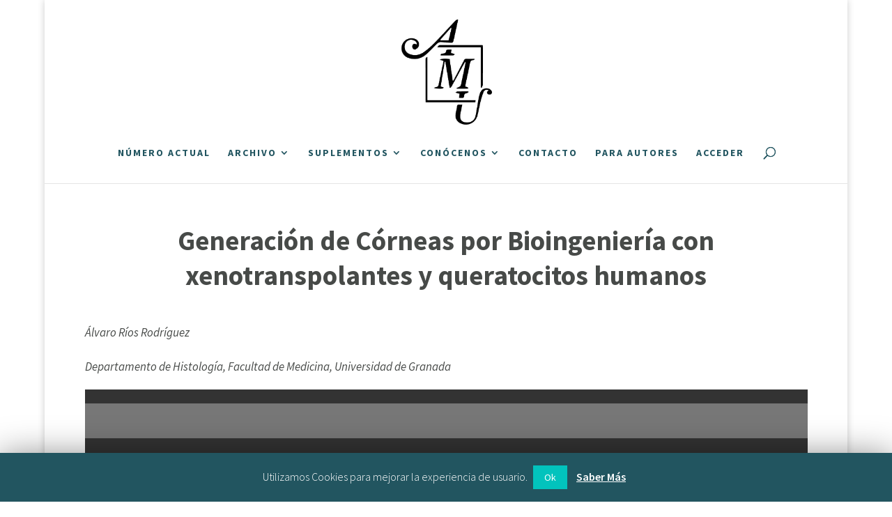

--- FILE ---
content_type: text/html; charset=UTF-8
request_url: https://archivosmedicinauniversitaria.es/generacion-de-corneas-por-bioingenieria-con-xenotranspolantes-y-queratocitos-humanos
body_size: 11871
content:
<!DOCTYPE html>
<html lang="es">
<head>
	<!-- Global site tag (gtag.js) - Google Analytics -->
<script async src="https://www.googletagmanager.com/gtag/js?id=UA-150425950-1"></script>
<script>
  window.dataLayer = window.dataLayer || [];
  function gtag(){dataLayer.push(arguments);}
  gtag('js', new Date());

  gtag('config', 'UA-150425950-1');
</script>

	<meta charset="UTF-8" />
<meta http-equiv="X-UA-Compatible" content="IE=edge">
	<link rel="pingback" href="https://archivosmedicinauniversitaria.es/xmlrpc.php" />

	<script type="text/javascript">
		document.documentElement.className = 'js';
	</script>

	<script>var et_site_url='https://archivosmedicinauniversitaria.es';var et_post_id='1000';function et_core_page_resource_fallback(a,b){"undefined"===typeof b&&(b=a.sheet.cssRules&&0===a.sheet.cssRules.length);b&&(a.onerror=null,a.onload=null,a.href?a.href=et_site_url+"/?et_core_page_resource="+a.id+et_post_id:a.src&&(a.src=et_site_url+"/?et_core_page_resource="+a.id+et_post_id))}
</script><title>Generación de Córneas por Bioingeniería con xenotranspolantes y queratocitos humanos | Archivos De Medicina Universitaria</title>

<!-- This site is optimized with the Yoast SEO plugin v12.3 - https://yoast.com/wordpress/plugins/seo/ -->
<meta name="robots" content="noindex,follow"/>
<meta property="og:locale" content="es_ES" />
<meta property="og:type" content="article" />
<meta property="og:title" content="Generación de Córneas por Bioingeniería con xenotranspolantes y queratocitos humanos | Archivos De Medicina Universitaria" />
<meta property="og:description" content="Álvaro Ríos Rodríguez, Departamento sde Histología, Facultad de Medicina, Universidad de Granada" />
<meta property="og:url" content="https://archivosmedicinauniversitaria.es/generacion-de-corneas-por-bioingenieria-con-xenotranspolantes-y-queratocitos-humanos" />
<meta property="og:site_name" content="Archivos De Medicina Universitaria" />
<meta property="article:section" content="Número 1" />
<meta property="article:published_time" content="2019-11-09T14:04:53+00:00" />
<meta property="article:modified_time" content="2019-11-09T14:04:59+00:00" />
<meta property="og:updated_time" content="2019-11-09T14:04:59+00:00" />
<meta name="twitter:card" content="summary_large_image" />
<meta name="twitter:description" content="Álvaro Ríos Rodríguez, Departamento sde Histología, Facultad de Medicina, Universidad de Granada" />
<meta name="twitter:title" content="Generación de Córneas por Bioingeniería con xenotranspolantes y queratocitos humanos | Archivos De Medicina Universitaria" />
<script type='application/ld+json' class='yoast-schema-graph yoast-schema-graph--main'>{"@context":"https://schema.org","@graph":[{"@type":"Organization","@id":"https://archivosmedicinauniversitaria.es/#organization","name":"ARCHIVOS DE MEDICINA UNIVERSITARIA","url":"https://archivosmedicinauniversitaria.es/","sameAs":[],"logo":{"@type":"ImageObject","@id":"https://archivosmedicinauniversitaria.es/#logo","url":"https://archivosmedicinauniversitaria.es/wp-content/uploads/2019/10/logo_archivo_medicina_universitaria.png","width":237,"height":260,"caption":"ARCHIVOS DE MEDICINA UNIVERSITARIA"},"image":{"@id":"https://archivosmedicinauniversitaria.es/#logo"}},{"@type":"WebSite","@id":"https://archivosmedicinauniversitaria.es/#website","url":"https://archivosmedicinauniversitaria.es/","name":"Archivos De Medicina Universitaria","publisher":{"@id":"https://archivosmedicinauniversitaria.es/#organization"},"potentialAction":{"@type":"SearchAction","target":"https://archivosmedicinauniversitaria.es/?s={search_term_string}","query-input":"required name=search_term_string"}},{"@type":"WebPage","@id":"https://archivosmedicinauniversitaria.es/generacion-de-corneas-por-bioingenieria-con-xenotranspolantes-y-queratocitos-humanos#webpage","url":"https://archivosmedicinauniversitaria.es/generacion-de-corneas-por-bioingenieria-con-xenotranspolantes-y-queratocitos-humanos","inLanguage":"es","name":"Generaci\u00f3n de C\u00f3rneas por Bioingenier\u00eda con xenotranspolantes y queratocitos humanos | Archivos De Medicina Universitaria","isPartOf":{"@id":"https://archivosmedicinauniversitaria.es/#website"},"datePublished":"2019-11-09T14:04:53+00:00","dateModified":"2019-11-09T14:04:59+00:00"},{"@type":"Article","@id":"https://archivosmedicinauniversitaria.es/generacion-de-corneas-por-bioingenieria-con-xenotranspolantes-y-queratocitos-humanos#article","isPartOf":{"@id":"https://archivosmedicinauniversitaria.es/generacion-de-corneas-por-bioingenieria-con-xenotranspolantes-y-queratocitos-humanos#webpage"},"author":{"@id":"https://archivosmedicinauniversitaria.es/#/schema/person/19e983db882746058872f94f4fddcb59"},"headline":"Generaci\u00f3n de C\u00f3rneas por Bioingenier\u00eda con xenotranspolantes y queratocitos humanos","datePublished":"2019-11-09T14:04:53+00:00","dateModified":"2019-11-09T14:04:59+00:00","commentCount":0,"mainEntityOfPage":{"@id":"https://archivosmedicinauniversitaria.es/generacion-de-corneas-por-bioingenieria-con-xenotranspolantes-y-queratocitos-humanos#webpage"},"publisher":{"@id":"https://archivosmedicinauniversitaria.es/#organization"},"articleSection":"Esquemas y P\u00f3ster,N\u00famero 1"},{"@type":["Person"],"@id":"https://archivosmedicinauniversitaria.es/#/schema/person/19e983db882746058872f94f4fddcb59","name":"mariadmpardo","image":{"@type":"ImageObject","@id":"https://archivosmedicinauniversitaria.es/#authorlogo","url":"https://secure.gravatar.com/avatar/41f61e9b8e663a839d19c41859735404?s=96&d=mm&r=g","caption":"mariadmpardo"},"sameAs":[]}]}</script>
<!-- / Yoast SEO plugin. -->

<link rel='dns-prefetch' href='//fonts.googleapis.com' />
<link rel='dns-prefetch' href='//s.w.org' />
<link rel="alternate" type="application/rss+xml" title="Archivos De Medicina Universitaria &raquo; Feed" href="https://archivosmedicinauniversitaria.es/feed" />
<link rel="alternate" type="application/rss+xml" title="Archivos De Medicina Universitaria &raquo; RSS de los comentarios" href="https://archivosmedicinauniversitaria.es/comments/feed" />
		<script type="text/javascript">
			window._wpemojiSettings = {"baseUrl":"https:\/\/s.w.org\/images\/core\/emoji\/12.0.0-1\/72x72\/","ext":".png","svgUrl":"https:\/\/s.w.org\/images\/core\/emoji\/12.0.0-1\/svg\/","svgExt":".svg","source":{"concatemoji":"https:\/\/archivosmedicinauniversitaria.es\/wp-includes\/js\/wp-emoji-release.min.js?ver=5.2.4"}};
			!function(a,b,c){function d(a,b){var c=String.fromCharCode;l.clearRect(0,0,k.width,k.height),l.fillText(c.apply(this,a),0,0);var d=k.toDataURL();l.clearRect(0,0,k.width,k.height),l.fillText(c.apply(this,b),0,0);var e=k.toDataURL();return d===e}function e(a){var b;if(!l||!l.fillText)return!1;switch(l.textBaseline="top",l.font="600 32px Arial",a){case"flag":return!(b=d([55356,56826,55356,56819],[55356,56826,8203,55356,56819]))&&(b=d([55356,57332,56128,56423,56128,56418,56128,56421,56128,56430,56128,56423,56128,56447],[55356,57332,8203,56128,56423,8203,56128,56418,8203,56128,56421,8203,56128,56430,8203,56128,56423,8203,56128,56447]),!b);case"emoji":return b=d([55357,56424,55356,57342,8205,55358,56605,8205,55357,56424,55356,57340],[55357,56424,55356,57342,8203,55358,56605,8203,55357,56424,55356,57340]),!b}return!1}function f(a){var c=b.createElement("script");c.src=a,c.defer=c.type="text/javascript",b.getElementsByTagName("head")[0].appendChild(c)}var g,h,i,j,k=b.createElement("canvas"),l=k.getContext&&k.getContext("2d");for(j=Array("flag","emoji"),c.supports={everything:!0,everythingExceptFlag:!0},i=0;i<j.length;i++)c.supports[j[i]]=e(j[i]),c.supports.everything=c.supports.everything&&c.supports[j[i]],"flag"!==j[i]&&(c.supports.everythingExceptFlag=c.supports.everythingExceptFlag&&c.supports[j[i]]);c.supports.everythingExceptFlag=c.supports.everythingExceptFlag&&!c.supports.flag,c.DOMReady=!1,c.readyCallback=function(){c.DOMReady=!0},c.supports.everything||(h=function(){c.readyCallback()},b.addEventListener?(b.addEventListener("DOMContentLoaded",h,!1),a.addEventListener("load",h,!1)):(a.attachEvent("onload",h),b.attachEvent("onreadystatechange",function(){"complete"===b.readyState&&c.readyCallback()})),g=c.source||{},g.concatemoji?f(g.concatemoji):g.wpemoji&&g.twemoji&&(f(g.twemoji),f(g.wpemoji)))}(window,document,window._wpemojiSettings);
		</script>
		<meta content="Divi v.3.29.3" name="generator"/><style type="text/css">
img.wp-smiley,
img.emoji {
	display: inline !important;
	border: none !important;
	box-shadow: none !important;
	height: 1em !important;
	width: 1em !important;
	margin: 0 .07em !important;
	vertical-align: -0.1em !important;
	background: none !important;
	padding: 0 !important;
}
</style>
	<link rel='stylesheet' id='wp-quicklatex-format-css'  href='https://archivosmedicinauniversitaria.es/wp-content/plugins/wp-quicklatex/css/quicklatex-format.css?ver=5.2.4' type='text/css' media='all' />
<link rel='stylesheet' id='dashicons-css'  href='https://archivosmedicinauniversitaria.es/wp-includes/css/dashicons.min.css?ver=5.2.4' type='text/css' media='all' />
<link rel='stylesheet' id='menu-icons-extra-css'  href='https://archivosmedicinauniversitaria.es/wp-content/plugins/menu-icons/css/extra.min.css?ver=0.11.5' type='text/css' media='all' />
<link rel='stylesheet' id='wp-block-library-css'  href='https://archivosmedicinauniversitaria.es/wp-includes/css/dist/block-library/style.min.css?ver=5.2.4' type='text/css' media='all' />
<link rel='stylesheet' id='wc-block-style-css'  href='https://archivosmedicinauniversitaria.es/wp-content/plugins/woocommerce/packages/woocommerce-blocks/build/style.css?ver=2.3.0' type='text/css' media='all' />
<link rel='stylesheet' id='advanced-page-visit-counter-css'  href='https://archivosmedicinauniversitaria.es/wp-content/plugins/advanced-page-visit-counter/public/css/advanced-page-visit-counter-public.css?ver=6.3.1' type='text/css' media='all' />
<link rel='stylesheet' id='cookie-law-info-css'  href='https://archivosmedicinauniversitaria.es/wp-content/plugins/cookie-law-info/public/css/cookie-law-info-public.css?ver=1.8.1' type='text/css' media='all' />
<link rel='stylesheet' id='cookie-law-info-gdpr-css'  href='https://archivosmedicinauniversitaria.es/wp-content/plugins/cookie-law-info/public/css/cookie-law-info-gdpr.css?ver=1.8.1' type='text/css' media='all' />
<link rel='stylesheet' id='woocommerce-layout-css'  href='https://archivosmedicinauniversitaria.es/wp-content/plugins/woocommerce/assets/css/woocommerce-layout.css?ver=3.7.1' type='text/css' media='all' />
<link rel='stylesheet' id='woocommerce-smallscreen-css'  href='https://archivosmedicinauniversitaria.es/wp-content/plugins/woocommerce/assets/css/woocommerce-smallscreen.css?ver=3.7.1' type='text/css' media='only screen and (max-width: 768px)' />
<link rel='stylesheet' id='woocommerce-general-css'  href='https://archivosmedicinauniversitaria.es/wp-content/plugins/woocommerce/assets/css/woocommerce.css?ver=3.7.1' type='text/css' media='all' />
<style id='woocommerce-inline-inline-css' type='text/css'>
.woocommerce form .form-row .required { visibility: visible; }
</style>
<link rel='stylesheet' id='dlm-frontend-css'  href='https://archivosmedicinauniversitaria.es/wp-content/plugins/download-monitor/assets/css/frontend.css?ver=5.2.4' type='text/css' media='all' />
<link rel='stylesheet' id='if-menu-site-css-css'  href='https://archivosmedicinauniversitaria.es/wp-content/plugins/if-menu/assets/if-menu-site.css?ver=5.2.4' type='text/css' media='all' />
<link rel='stylesheet' id='divi-style-css'  href='https://archivosmedicinauniversitaria.es/wp-content/themes/Divi/style.css?ver=3.29.3' type='text/css' media='all' />
<link rel='stylesheet' id='et-builder-googlefonts-cached-css'  href='https://fonts.googleapis.com/css?family=Source+Sans+Pro%3A200%2C200italic%2C300%2C300italic%2Cregular%2Citalic%2C600%2C600italic%2C700%2C700italic%2C900%2C900italic&#038;ver=5.2.4#038;subset=latin,latin-ext' type='text/css' media='all' />
<link rel='stylesheet' id='sccss_style-css'  href='https://archivosmedicinauniversitaria.es/?sccss=1&#038;ver=5.2.4' type='text/css' media='all' />
<script>if (document.location.protocol != "https:") {document.location = document.URL.replace(/^http:/i, "https:");}</script><script type='text/javascript' src='https://archivosmedicinauniversitaria.es/wp-includes/js/jquery/jquery.js?ver=1.12.4-wp'></script>
<script type='text/javascript' src='https://archivosmedicinauniversitaria.es/wp-includes/js/jquery/jquery-migrate.min.js?ver=1.4.1'></script>
<script type='text/javascript'>
/* <![CDATA[ */
var apvc_rest = {"ap_rest_url":"https:\/\/archivosmedicinauniversitaria.es\/wp-json\/","wp_rest":"9c53b728e0","ap_cpt":"post"};
/* ]]> */
</script>
<script type='text/javascript' src='https://archivosmedicinauniversitaria.es/wp-content/plugins/advanced-page-visit-counter/public/js/advanced-page-visit-counter-public.js?ver=6.3.1'></script>
<script type='text/javascript'>
/* <![CDATA[ */
var Cli_Data = {"nn_cookie_ids":[],"cookielist":[]};
var log_object = {"ajax_url":"https:\/\/archivosmedicinauniversitaria.es\/wp-admin\/admin-ajax.php"};
/* ]]> */
</script>
<script type='text/javascript' src='https://archivosmedicinauniversitaria.es/wp-content/plugins/cookie-law-info/public/js/cookie-law-info-public.js?ver=1.8.1'></script>
<script type='text/javascript' src='https://archivosmedicinauniversitaria.es/wp-content/plugins/flowpaper-lite-pdf-flipbook/assets/lity/lity.min.js'></script>
<script type='text/javascript' src='https://archivosmedicinauniversitaria.es/wp-content/plugins/wp-quicklatex/js/wp-quicklatex-frontend.js?ver=1.0'></script>
<link rel='https://api.w.org/' href='https://archivosmedicinauniversitaria.es/wp-json/' />
<link rel="EditURI" type="application/rsd+xml" title="RSD" href="https://archivosmedicinauniversitaria.es/xmlrpc.php?rsd" />
<link rel="wlwmanifest" type="application/wlwmanifest+xml" href="https://archivosmedicinauniversitaria.es/wp-includes/wlwmanifest.xml" /> 
<meta name="generator" content="WordPress 5.2.4" />
<meta name="generator" content="WooCommerce 3.7.1" />
<link rel='shortlink' href='https://archivosmedicinauniversitaria.es/?p=1000' />
<link rel="alternate" type="application/json+oembed" href="https://archivosmedicinauniversitaria.es/wp-json/oembed/1.0/embed?url=https%3A%2F%2Farchivosmedicinauniversitaria.es%2Fgeneracion-de-corneas-por-bioingenieria-con-xenotranspolantes-y-queratocitos-humanos" />
<link rel="alternate" type="text/xml+oembed" href="https://archivosmedicinauniversitaria.es/wp-json/oembed/1.0/embed?url=https%3A%2F%2Farchivosmedicinauniversitaria.es%2Fgeneracion-de-corneas-por-bioingenieria-con-xenotranspolantes-y-queratocitos-humanos&#038;format=xml" />
<meta name="viewport" content="width=device-width, initial-scale=1.0, maximum-scale=1.0, user-scalable=0" />	<noscript><style>.woocommerce-product-gallery{ opacity: 1 !important; }</style></noscript>
			<script type="text/javascript">
			var cli_flush_cache=2;
		</script>
		<link rel="icon" href="https://archivosmedicinauniversitaria.es/wp-content/uploads/2019/10/cropped-logo_archivo_medicina_universitaria_sinfondo-1-32x32.png" sizes="32x32" />
<link rel="icon" href="https://archivosmedicinauniversitaria.es/wp-content/uploads/2019/10/cropped-logo_archivo_medicina_universitaria_sinfondo-1-192x192.png" sizes="192x192" />
<link rel="apple-touch-icon-precomposed" href="https://archivosmedicinauniversitaria.es/wp-content/uploads/2019/10/cropped-logo_archivo_medicina_universitaria_sinfondo-1-180x180.png" />
<meta name="msapplication-TileImage" content="https://archivosmedicinauniversitaria.es/wp-content/uploads/2019/10/cropped-logo_archivo_medicina_universitaria_sinfondo-1-270x270.png" />
<link rel="stylesheet" id="et-divi-customizer-global-cached-inline-styles" href="https://archivosmedicinauniversitaria.es/wp-content/cache/et/global/et-divi-customizer-global-17684558775088.min.css" onerror="et_core_page_resource_fallback(this, true)" onload="et_core_page_resource_fallback(this)" /></head>
<body data-rsssl=1 class="post-template-default single single-post postid-1000 single-format-standard theme-Divi woocommerce-no-js et_pb_button_helper_class et_non_fixed_nav et_boxed_layout et_show_nav et_hide_fixed_logo et_cover_background et_pb_gutter osx et_pb_gutters2 et_primary_nav_dropdown_animation_fade et_secondary_nav_dropdown_animation_fade et_pb_footer_columns4 et_header_style_centered et_smooth_scroll et_full_width_page et_divi_theme et-db et_minified_js et_minified_css">
	<div id="page-container">

	
	
			<header id="main-header" data-height-onload="207">
			<div class="container clearfix et_menu_container">
							<div class="logo_container">
					<span class="logo_helper"></span>
					<a href="https://archivosmedicinauniversitaria.es/">
						<img src="https://archivosmedicinauniversitaria.es/wp-content/uploads/2019/10/logo_archivo_medicina_universitaria_sinfondo-1.png" alt="Archivos De Medicina Universitaria" id="logo" data-height-percentage="85" />
					</a>
				</div>
							<div id="et-top-navigation" data-height="207" data-fixed-height="115">
											<nav id="top-menu-nav">
						<ul id="top-menu" class="nav"><li id="menu-item-4524" class="menu-item menu-item-type-custom menu-item-object-custom menu-item-4524"><a href="https://archivosmedicinauniversitaria.es/volumen-7-numero-1">Número actual</a></li>
<li id="menu-item-1209" class="menu-item menu-item-type-post_type menu-item-object-page menu-item-has-children menu-item-1209"><a href="https://archivosmedicinauniversitaria.es/archivo">Archivo</a>
<ul class="sub-menu">
	<li id="menu-item-1704" class="menu-item menu-item-type-post_type menu-item-object-page menu-item-1704"><a href="https://archivosmedicinauniversitaria.es/epoca-nueva-2019-actualidad">Época Nueva (2019-actualidad)</a></li>
	<li id="menu-item-1703" class="menu-item menu-item-type-post_type menu-item-object-page menu-item-1703"><a href="https://archivosmedicinauniversitaria.es/epoca-antigua-2014-2018">Época Antigua (2014-2018)</a></li>
</ul>
</li>
<li id="menu-item-71" class="menu-item menu-item-type-post_type menu-item-object-page menu-item-has-children menu-item-71"><a href="https://archivosmedicinauniversitaria.es/suplementos">Suplementos</a>
<ul class="sub-menu">
	<li id="menu-item-309" class="menu-item menu-item-type-post_type menu-item-object-page menu-item-309"><a href="https://archivosmedicinauniversitaria.es/suplementos/suplemento-i">Suplemento I</a></li>
	<li id="menu-item-308" class="menu-item menu-item-type-post_type menu-item-object-page menu-item-308"><a href="https://archivosmedicinauniversitaria.es/suplementos/suplemento-ii-marzo-2016">Suplemento II</a></li>
	<li id="menu-item-307" class="menu-item menu-item-type-post_type menu-item-object-page menu-item-307"><a href="https://archivosmedicinauniversitaria.es/suplementos/suplemento-iii">Suplemento III</a></li>
	<li id="menu-item-306" class="menu-item menu-item-type-post_type menu-item-object-page menu-item-306"><a href="https://archivosmedicinauniversitaria.es/suplementos/suplemento-iv">Suplemento IV</a></li>
	<li id="menu-item-305" class="menu-item menu-item-type-post_type menu-item-object-page menu-item-305"><a href="https://archivosmedicinauniversitaria.es/suplementos/suplemento-v">Suplemento V</a></li>
	<li id="menu-item-2392" class="menu-item menu-item-type-post_type menu-item-object-page menu-item-2392"><a href="https://archivosmedicinauniversitaria.es/suplementos/suplemento-vii">Suplemento VII</a></li>
	<li id="menu-item-3818" class="menu-item menu-item-type-post_type menu-item-object-page menu-item-3818"><a href="https://archivosmedicinauniversitaria.es/suplemento-viii">Suplemento VIII</a></li>
	<li id="menu-item-4445" class="menu-item menu-item-type-post_type menu-item-object-page menu-item-4445"><a href="https://archivosmedicinauniversitaria.es/suplemento-ix">Suplemento IX</a></li>
	<li id="menu-item-4972" class="menu-item menu-item-type-post_type menu-item-object-page menu-item-4972"><a href="https://archivosmedicinauniversitaria.es/suplemento-x">Suplemento X</a></li>
	<li id="menu-item-5508" class="menu-item menu-item-type-post_type menu-item-object-page menu-item-5508"><a href="https://archivosmedicinauniversitaria.es/5502-2">Suplemento XI</a></li>
	<li id="menu-item-304" class="menu-item menu-item-type-post_type menu-item-object-page menu-item-304"><a href="https://archivosmedicinauniversitaria.es/suplementos/especial-traduccion">Especial Traducción</a></li>
</ul>
</li>
<li id="menu-item-70" class="menu-item menu-item-type-post_type menu-item-object-page menu-item-has-children menu-item-70"><a href="https://archivosmedicinauniversitaria.es/conocenos">Conócenos</a>
<ul class="sub-menu">
	<li id="menu-item-609" class="menu-item menu-item-type-post_type menu-item-object-page menu-item-609"><a href="https://archivosmedicinauniversitaria.es/conocenos/objetivos">Objetivos</a></li>
	<li id="menu-item-608" class="menu-item menu-item-type-post_type menu-item-object-page menu-item-608"><a href="https://archivosmedicinauniversitaria.es/conocenos/publica-en-amu">Ventajas de AMU</a></li>
	<li id="menu-item-607" class="menu-item menu-item-type-post_type menu-item-object-page menu-item-607"><a href="https://archivosmedicinauniversitaria.es/conocenos/comites">Comités</a></li>
</ul>
</li>
<li id="menu-item-67" class="menu-item menu-item-type-post_type menu-item-object-page menu-item-67"><a href="https://archivosmedicinauniversitaria.es/contacto">Contacto</a></li>
<li id="menu-item-3955" class="menu-item menu-item-type-post_type menu-item-object-page menu-item-3955"><a href="https://archivosmedicinauniversitaria.es/autores">Para autores</a></li>
<li id="menu-item-479" class="menu-item menu-item-type-custom menu-item-object-custom menu-item-479"><a href="https://archivosmedicinauniversitaria.es/mi-cuenta">Acceder</a></li>
</ul>						</nav>
					
					<a href="https://archivosmedicinauniversitaria.es/borrador-de-envio" class="et-cart-info">
				<span></span>
			</a>
					
										<div id="et_top_search">
						<span id="et_search_icon"></span>
					</div>
					
					<div id="et_mobile_nav_menu">
				<div class="mobile_nav closed">
					<span class="select_page">Seleccionar página</span>
					<span class="mobile_menu_bar mobile_menu_bar_toggle"></span>
				</div>
			</div>				</div> <!-- #et-top-navigation -->
			</div> <!-- .container -->
			<div class="et_search_outer">
				<div class="container et_search_form_container">
					<form role="search" method="get" class="et-search-form" action="https://archivosmedicinauniversitaria.es/">
					<input type="search" class="et-search-field" placeholder="Búsqueda &hellip;" value="" name="s" title="Buscar:" />					</form>
					<span class="et_close_search_field"></span>
				</div>
			</div>
		</header> <!-- #main-header -->
			<div id="et-main-area">
	
<div id="main-content">
		<div class="container">
		<div id="content-area" class="clearfix">
			<div id="left-area">
											<article id="post-1000" class="et_pb_post post-1000 post type-post status-publish format-standard hentry category-esquemas-y-poster category-numero-1">
											<div class="et_post_meta_wrapper">
							<h1 class="entry-title">Generación de Córneas por Bioingeniería con xenotranspolantes y queratocitos humanos</h1>

						<p class="post-meta"><a href="https://archivosmedicinauniversitaria.es/category/numero-1/esquemas-y-poster" rel="category tag">Esquemas y Póster</a>, <a href="https://archivosmedicinauniversitaria.es/category/numero-1" rel="category tag">Número 1</a></p>
												</div> <!-- .et_post_meta_wrapper -->
				
					<div class="entry-content">
					
<p><em>Álvaro Ríos Rodríguez</em></p>



<p><em>Departamento de Histología, Facultad de Medicina, Universidad de Granada</em></p>




<!-- FlowPaper PDF flipbook plugin v.1.9.2 wordpress.org/plugins/flowpaper/ -->
<iframe title="FlowPaper website pdf viewer" width="100%" height="500" scrolling="no" class="flowpaper-class" frameborder="0" allowFullScreen="true" src = "https://flowpaper.com/flipbook/?pdf=https://archivosmedicinauniversitaria.es/wp-content/uploads/2019/11/10-amu1-Generación-de-Córenas-por-Bioingienería-con-zenotransplantes-y-queratocitos-humanos.pdf?wp-hosted=1&title=&header=&theme=&singlepage=auto&thumbs=1&modified=191109204" seamless="seamless">Your browser does not seem to support iframes. <a href="https://flowpaper.com/flipbook/?pdf=https://archivosmedicinauniversitaria.es/wp-content/uploads/2019/11/10-amu1-Generación-de-Córenas-por-Bioingienería-con-zenotransplantes-y-queratocitos-humanos.pdf?wp-hosted=1" target="_blank">Click here to read this PDF</a>.</iframe>




<hr class="wp-block-separator"/>


<p><a class="aligncenter download-button" href="https://archivosmedicinauniversitaria.es/Descarga/878/" rel="nofollow">
		Descargar &ldquo;10 &#8211; amu1 &#8211; Generación de Córenas por Bioingienería con zenotransplantes y queratocitos humanos&rdquo;		<small>10-amu1-Generación-de-Córenas-por-Bioingienería-con-zenotransplantes-y-queratocitos-humanos.pdf &ndash; Descargado 271 veces &ndash; 6 MB</small>
	</a></p>					</div> <!-- .entry-content -->
					<div class="et_post_meta_wrapper">
										</div> <!-- .et_post_meta_wrapper -->
				</article> <!-- .et_pb_post -->

						</div> <!-- #left-area -->

					</div> <!-- #content-area -->
	</div> <!-- .container -->
	</div> <!-- #main-content -->


	<span class="et_pb_scroll_top et-pb-icon"></span>


			<footer id="main-footer">
				
<div class="container">
    <div id="footer-widgets" class="clearfix">
		<div class="footer-widget"><div id="text-6" class="fwidget et_pb_widget widget_text">			<div class="textwidget"><p>&nbsp;</p>
<p><strong>                                EDITADO POR:</strong></p>
</div>
		</div> <!-- end .fwidget --></div> <!-- end .footer-widget --><div class="footer-widget"><div id="media_image-7" class="fwidget et_pb_widget widget_media_image"><a href="https://www.ugr.es/"><img width="150" height="150" src="https://archivosmedicinauniversitaria.es/wp-content/uploads/2022/11/Ugrpng-150x150.png" class="image wp-image-2842  attachment-thumbnail size-thumbnail" alt="" style="max-width: 100%; height: auto;" /></a></div> <!-- end .fwidget --></div> <!-- end .footer-widget --><div class="footer-widget"><div id="media_image-6" class="fwidget et_pb_widget widget_media_image"><img width="150" height="150" src="https://archivosmedicinauniversitaria.es/wp-content/uploads/2022/11/Mi-proyecto-150x150.png" class="image wp-image-2846  attachment-thumbnail size-thumbnail" alt="" style="max-width: 100%; height: auto;" /></div> <!-- end .fwidget --></div> <!-- end .footer-widget --><div class="footer-widget"><div id="text-10" class="fwidget et_pb_widget widget_text">			<div class="textwidget"><p>Parque Tecnológico de la Salud</p>
<p>Avda. de la Investigación, 11, 18016</p>
<p>Granada, España. Despacho B205</p>
<p><strong>aaigranada@gmail.com</strong></p>
</div>
		</div> <!-- end .fwidget --></div> <!-- end .footer-widget -->    </div> <!-- #footer-widgets -->
</div>    <!-- .container -->

		
				<div id="footer-bottom">
					<div class="container clearfix">
				<div id="footer-info">Archivos de Medicina Universitaria © 2025. ISSN impreso: 2341-0361. ISSN electrónico: 2990-0654</div>					</div>	<!-- .container -->
				</div>
			</footer> <!-- #main-footer -->
		</div> <!-- #et-main-area -->


	</div> <!-- #page-container -->

	<div id="cookie-law-info-bar"><span>Utilizamos Cookies para mejorar la experiencia de usuario. <a  data-cli_action="accept" id="cookie_action_close_header"  class="medium cli-plugin-button cli-plugin-main-button cookie_action_close_header cli_action_button" style="display:inline-block;  margin:5px; ">Ok</a> <a href='https://archivosmedicinauniversitaria.es/politica-de-cookies' id="CONSTANT_OPEN_URL" target="_blank"  class="cli-plugin-main-link"  style="display:inline-block; margin:5px; " >Saber Más</a></span></div><div id="cookie-law-info-again" style="display:none;"><span id="cookie_hdr_showagain">Política de Cookies</span></div><div class="cli-modal" id="cliSettingsPopup" tabindex="-1" role="dialog" aria-labelledby="cliSettingsPopup" aria-hidden="true">
  <div class="cli-modal-dialog" role="document">
    <div class="cli-modal-content cli-bar-popup">
      <button type="button" class="cli-modal-close" id="cliModalClose">
        <svg class="" viewBox="0 0 24 24"><path d="M19 6.41l-1.41-1.41-5.59 5.59-5.59-5.59-1.41 1.41 5.59 5.59-5.59 5.59 1.41 1.41 5.59-5.59 5.59 5.59 1.41-1.41-5.59-5.59z"></path><path d="M0 0h24v24h-24z" fill="none"></path></svg>
      </button>
      <div class="cli-modal-body">
        <div class="cli-container-fluid cli-tab-container">
    <div class="cli-row">
        <div class="cli-col-12 cli-align-items-stretch cli-px-0">
            <div class="cli-privacy-overview">
                <h4>Privacy Overview</h4>                                   
                <div class="cli-privacy-content">
                    <div class="cli-privacy-content-text">This website uses cookies to improve your experience while you navigate through the website. Out of these cookies, the cookies that are categorized as necessary are stored on your browser as they are essential for the working of basic functionalities of the website. We also use third-party cookies that help us analyze and understand how you use this website. These cookies will be stored in your browser only with your consent. You also have the option to opt-out of these cookies. But opting out of some of these cookies may have an effect on your browsing experience.</div>
                </div>
                <a class="cli-privacy-readmore" data-readmore-text="Mostrar más" data-readless-text="Muestra menos"></a>            </div>
        </div>  
        <div class="cli-col-12 cli-align-items-stretch cli-px-0 cli-tab-section-container">
            <div class="cli-tab-section cli-privacy-tab">
                <div class="cli-tab-header">
                    <a class="cli-nav-link cli-settings-mobile" >
                        Privacy Overview                    </a>
                </div>
                <div class="cli-tab-content">
                    <div class="cli-tab-pane cli-fade">
                        <p>This website uses cookies to improve your experience while you navigate through the website. Out of these cookies, the cookies that are categorized as necessary are stored on your browser as they are essential for the working of basic functionalities of the website. We also use third-party cookies that help us analyze and understand how you use this website. These cookies will be stored in your browser only with your consent. You also have the option to opt-out of these cookies. But opting out of some of these cookies may have an effect on your browsing experience.</p>
                    </div>
                </div>

            </div>
              
                            <div class="cli-tab-section">
                    <div class="cli-tab-header">
                        <a class="cli-nav-link cli-settings-mobile" data-target="necessary" data-toggle="cli-toggle-tab" >
                            Necesario 
                        </a>
                    
                    <span class="cli-necessary-caption">Siempre habilitado</span>                     </div>
                    <div class="cli-tab-content">
                        <div class="cli-tab-pane cli-fade" data-id="necessary">
                            <p>Necessary cookies are absolutely essential for the website to function properly. This category only includes cookies that ensures basic functionalities and security features of the website. These cookies do not store any personal information.</p>
                        </div>
                    </div>
                </div>
              
                            <div class="cli-tab-section">
                    <div class="cli-tab-header">
                        <a class="cli-nav-link cli-settings-mobile" data-target="non-necessary" data-toggle="cli-toggle-tab" >
                            No es necesario 
                        </a>
                    <div class="cli-switch">
                        <input type="checkbox" id="checkbox-non-necessary" class="cli-user-preference-checkbox" data-id="checkbox-non-necessary" checked />
                        <label for="checkbox-non-necessary" class="cli-slider" data-cli-enable="Habilitado" data-cli-disable="Discapacitado">No es necesario</label>
                    </div>                    </div>
                    <div class="cli-tab-content">
                        <div class="cli-tab-pane cli-fade" data-id="non-necessary">
                            <p>Any cookies that may not be particularly necessary for the website to function and is used specifically to collect user personal data via analytics, ads, other embedded contents are termed as non-necessary cookies. It is mandatory to procure user consent prior to running these cookies on your website.</p>
                        </div>
                    </div>
                </div>
                       
        </div>
    </div> 
</div> 
      </div>
    </div>
  </div>
</div>
<div class="cli-modal-backdrop cli-fade cli-settings-overlay"></div>
<div class="cli-modal-backdrop cli-fade cli-popupbar-overlay"></div>
<script type="text/javascript">
  /* <![CDATA[ */
  cli_cookiebar_settings='{"animate_speed_hide":"500","animate_speed_show":"500","background":"#225560","border":"#b1a6a6c2","border_on":false,"button_1_button_colour":"#02c3bd","button_1_button_hover":"#029c97","button_1_link_colour":"#fff","button_1_as_button":true,"button_1_new_win":false,"button_2_button_colour":"#333","button_2_button_hover":"#292929","button_2_link_colour":"#ffffff","button_2_as_button":false,"button_2_hidebar":false,"button_3_button_colour":"#000","button_3_button_hover":"#000000","button_3_link_colour":"#fff","button_3_as_button":true,"button_3_new_win":false,"button_4_button_colour":"#000","button_4_button_hover":"#000000","button_4_link_colour":"#ffffff","button_4_as_button":false,"font_family":"inherit","header_fix":false,"notify_animate_hide":true,"notify_animate_show":false,"notify_div_id":"#cookie-law-info-bar","notify_position_horizontal":"right","notify_position_vertical":"bottom","scroll_close":false,"scroll_close_reload":false,"accept_close_reload":false,"reject_close_reload":false,"showagain_tab":false,"showagain_background":"#fff","showagain_border":"#000","showagain_div_id":"#cookie-law-info-again","showagain_x_position":"100px","text":"#ffffff","show_once_yn":false,"show_once":"10000","logging_on":false,"as_popup":false,"popup_overlay":true,"bar_heading_text":"","cookie_bar_as":"banner","popup_showagain_position":"bottom-right","widget_position":"left"}';
  /* ]]> */
</script>	<script type="text/javascript">
			</script>
		<script type="text/javascript">
		var c = document.body.className;
		c = c.replace(/woocommerce-no-js/, 'woocommerce-js');
		document.body.className = c;
	</script>
	<style type="text/css">
#main-header .et_mobile_menu .menu-item-has-children > a { background-color: transparent; position: relative; }
#main-header .et_mobile_menu .menu-item-has-children > a:after { font-family: 'ETmodules'; text-align: center; speak: none; font-weight: normal; font-variant: normal; text-transform: none; -webkit-font-smoothing: antialiased; position: absolute; }
#main-header .et_mobile_menu .menu-item-has-children > a:after { font-size: 16px; content: '\4c'; top: 13px; right: 10px; }
#main-header .et_mobile_menu .menu-item-has-children.visible > a:after { content: '\4d'; }
#main-header .et_mobile_menu ul.sub-menu { display: none !important; visibility: hidden !important;  transition: all 1.5s ease-in-out;}
#main-header .et_mobile_menu .visible > ul.sub-menu { display: block !important; visibility: visible !important; }
</style>

<script type="text/javascript">
(function($) {
      
    function setup_collapsible_submenus() {
        var $menu = $('#mobile_menu'),
            top_level_link = '#mobile_menu .menu-item-has-children > a';
             
        $menu.find('a').each(function() {
            $(this).off('click');
              
            if ( $(this).is(top_level_link) ) {
                $(this).attr('href', '#');
            }
              
            if ( ! $(this).siblings('.sub-menu').length ) {
                $(this).on('click', function(event) {
                    $(this).parents('.mobile_nav').trigger('click');
                });
            } else {
                $(this).on('click', function(event) {
                    event.preventDefault();
                    $(this).parent().toggleClass('visible');
                });
            }
        });
    }
      
    $(window).load(function() {
        setTimeout(function() {
            setup_collapsible_submenus();
        }, 700);
    });
 
})(jQuery);
</script>		<script type="text/javascript">
			var wc_product_block_data = JSON.parse( decodeURIComponent( '%7B%22min_columns%22%3A1%2C%22max_columns%22%3A6%2C%22default_columns%22%3A3%2C%22min_rows%22%3A1%2C%22max_rows%22%3A6%2C%22default_rows%22%3A1%2C%22thumbnail_size%22%3A300%2C%22placeholderImgSrc%22%3A%22https%3A%5C%2F%5C%2Farchivosmedicinauniversitaria.es%5C%2Fwp-content%5C%2Fplugins%5C%2Fwoocommerce%5C%2Fassets%5C%2Fimages%5C%2Fplaceholder.png%22%2C%22min_height%22%3A500%2C%22default_height%22%3A500%2C%22isLargeCatalog%22%3Afalse%2C%22limitTags%22%3Afalse%2C%22hasTags%22%3Afalse%2C%22productCategories%22%3A%5B%7B%22term_id%22%3A21%2C%22name%22%3A%22Sin%20categorizar%22%2C%22slug%22%3A%22sin-categorizar%22%2C%22term_group%22%3A0%2C%22term_taxonomy_id%22%3A21%2C%22taxonomy%22%3A%22product_cat%22%2C%22description%22%3A%22%22%2C%22parent%22%3A0%2C%22count%22%3A15%2C%22filter%22%3A%22raw%22%2C%22link%22%3A%22https%3A%5C%2F%5C%2Farchivosmedicinauniversitaria.es%5C%2Fcategoria-producto%5C%2Fsin-categorizar%22%7D%5D%2C%22homeUrl%22%3A%22https%3A%5C%2F%5C%2Farchivosmedicinauniversitaria.es%5C%2F%22%7D' ) );
		</script>
		<script type='text/javascript' src='https://archivosmedicinauniversitaria.es/wp-content/plugins/woocommerce/assets/js/jquery-blockui/jquery.blockUI.min.js?ver=2.70'></script>
<script type='text/javascript'>
/* <![CDATA[ */
var wc_add_to_cart_params = {"ajax_url":"\/wp-admin\/admin-ajax.php","wc_ajax_url":"\/?wc-ajax=%%endpoint%%","i18n_view_cart":"Ver carrito","cart_url":"https:\/\/archivosmedicinauniversitaria.es\/borrador-de-envio","is_cart":"","cart_redirect_after_add":"yes"};
/* ]]> */
</script>
<script type='text/javascript' src='https://archivosmedicinauniversitaria.es/wp-content/plugins/woocommerce/assets/js/frontend/add-to-cart.min.js?ver=3.7.1'></script>
<script type='text/javascript' src='https://archivosmedicinauniversitaria.es/wp-content/plugins/woocommerce/assets/js/js-cookie/js.cookie.min.js?ver=2.1.4'></script>
<script type='text/javascript'>
/* <![CDATA[ */
var woocommerce_params = {"ajax_url":"\/wp-admin\/admin-ajax.php","wc_ajax_url":"\/?wc-ajax=%%endpoint%%"};
/* ]]> */
</script>
<script type='text/javascript' src='https://archivosmedicinauniversitaria.es/wp-content/plugins/woocommerce/assets/js/frontend/woocommerce.min.js?ver=3.7.1'></script>
<script type='text/javascript'>
/* <![CDATA[ */
var wc_cart_fragments_params = {"ajax_url":"\/wp-admin\/admin-ajax.php","wc_ajax_url":"\/?wc-ajax=%%endpoint%%","cart_hash_key":"wc_cart_hash_839796d62a7546e9e9e9040e564265ca","fragment_name":"wc_fragments_839796d62a7546e9e9e9040e564265ca","request_timeout":"5000"};
/* ]]> */
</script>
<script type='text/javascript' src='https://archivosmedicinauniversitaria.es/wp-content/plugins/woocommerce/assets/js/frontend/cart-fragments.min.js?ver=3.7.1'></script>
<script type='text/javascript'>
/* <![CDATA[ */
var DIVI = {"item_count":"%d Item","items_count":"%d Items"};
var et_shortcodes_strings = {"previous":"Anterior","next":"Siguiente"};
var et_pb_custom = {"ajaxurl":"https:\/\/archivosmedicinauniversitaria.es\/wp-admin\/admin-ajax.php","images_uri":"https:\/\/archivosmedicinauniversitaria.es\/wp-content\/themes\/Divi\/images","builder_images_uri":"https:\/\/archivosmedicinauniversitaria.es\/wp-content\/themes\/Divi\/includes\/builder\/images","et_frontend_nonce":"1630d57f69","subscription_failed":"Por favor, revise los campos a continuaci\u00f3n para asegurarse de que la informaci\u00f3n introducida es correcta.","et_ab_log_nonce":"5e80f08d98","fill_message":"Por favor, rellene los siguientes campos:","contact_error_message":"Por favor, arregle los siguientes errores:","invalid":"De correo electr\u00f3nico no v\u00e1lida","captcha":"Captcha","prev":"Anterior","previous":"Anterior","next":"Siguiente","wrong_captcha":"Ha introducido un n\u00famero equivocado de captcha.","ignore_waypoints":"no","is_divi_theme_used":"1","widget_search_selector":".widget_search","is_ab_testing_active":"","page_id":"1000","unique_test_id":"","ab_bounce_rate":"5","is_cache_plugin_active":"no","is_shortcode_tracking":"","tinymce_uri":""};
var et_pb_box_shadow_elements = [];
/* ]]> */
</script>
<script type='text/javascript' src='https://archivosmedicinauniversitaria.es/wp-content/themes/Divi/js/custom.min.js?ver=3.29.3'></script>
<script type='text/javascript' src='https://archivosmedicinauniversitaria.es/wp-content/themes/Divi/core/admin/js/common.js?ver=3.29.3'></script>
<script type='text/javascript' src='https://archivosmedicinauniversitaria.es/wp-includes/js/wp-embed.min.js?ver=5.2.4'></script>
</body>
</html>


--- FILE ---
content_type: text/css;charset=UTF-8
request_url: https://archivosmedicinauniversitaria.es/?sccss=1&ver=5.2.4
body_size: 457
content:
.product .images {display:none;}

.product .summary {width:100% !important;}

span.woocommerce-Price-amount.amount {display:none;}

th.product-total {display:none;}

tfoot {display:none;}

.et-cart-info {display:none;}

th.product-price {display:none;}
th.product-subtotal {display:none;}
th.product-quantity {display:none;}
tr.cart-subtotal {display:none;}
tr.order-total {display:none;}
a.button.wc-forward {display:none;}

section.related.products {display:none;}
.post-meta {display:none;}